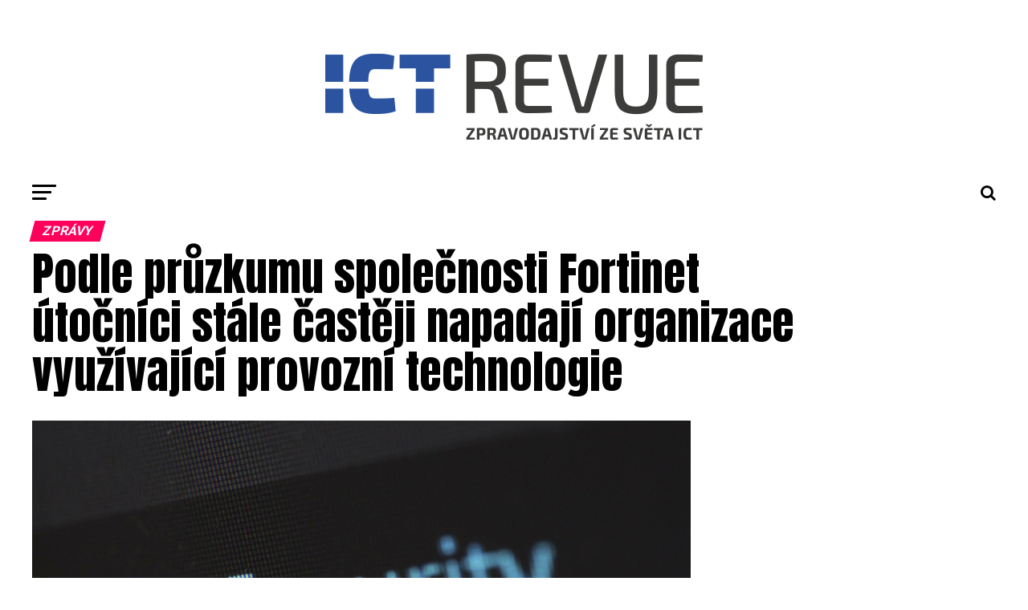

--- FILE ---
content_type: text/css
request_url: https://ictrevue.cz/wp-content/themes/zox-news-child/style.css?ver=1.0.0
body_size: -98
content:
/*
Theme Name:   Zox News Child
Theme URI:    https://themeforest.net/user/mvpthemes/
Description:  Zox News Child Theme
Author:       MVP Themes
Author URI:   https://themeforest.net/user/mvpthemes/portfolio
Template:     zox-news
Version:      1.0.0
License:      GNU General Public License v3 or later
License URI:  http://www.gnu.org/licenses/gpl-3.0.html
Tags:         two-columns, custom-background, custom-colors, custom-menu, featured-images, theme-options, threaded-comments, translation-ready
Text Domain:  zox-news-child
*/

h3.jp-relatedposts-headline {
  display: none;
  }

#mvp-content-main h3 {
  display: none;
}
.jp-relatedposts-headline {
  display: none;
  }
#mvp-soc-mob-wrap {
    display: none;

}